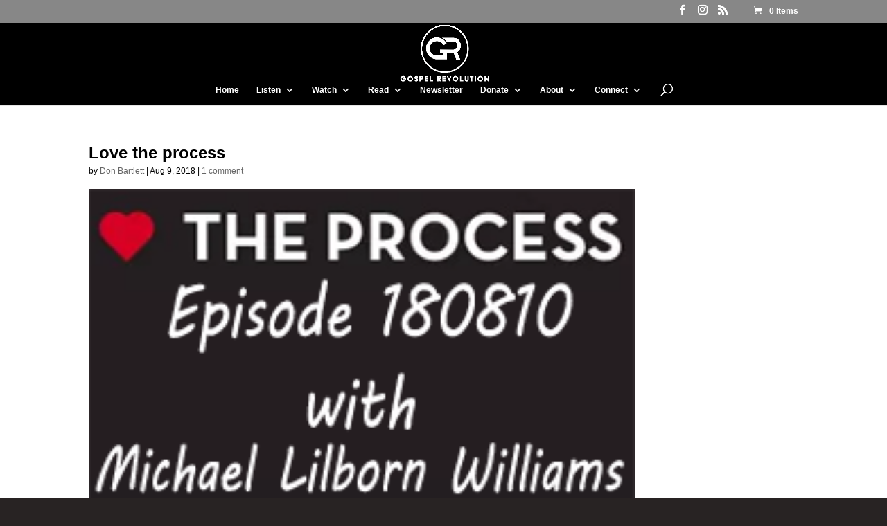

--- FILE ---
content_type: text/css
request_url: https://gospelrevolution.com/wp-content/themes/Divi-child/style.css?ver=4.16.0
body_size: 4573
content:
/*
Theme Name: My Divi Child Theme
Theme URI: http://mydomain.com/
Version: 1.0
Description: A customized version of Divi which adds a number of tiny features I need.
Author: Your Name
Author URI: http://www.yourwebsite.com
Template: Divi
*/

/* Links */
a { text-decoration: underline; color: #2EA3F2; }
a:hover { text-decoration: underline; }

/* Widgets Links */
.et_pb_widget a,
.et_pb_widget_area .et_pb_widget a,
.et_pb_widget a:visited,
.et_pb_widget_area .et_pb_widget a:visited,
.et_pb_widget a:active,
.et_pb_widget_area .et_pb_widget a:active{ text-decoration: underline; color: #2EA3F2!important; }
.et_pb_widget a:hover, .et_pb_widget_area .et_pb_widget a:hover{color:#990007!important;}
.et_pb_bg_layout_light .et_pb_widget a { color: #2EA3F2; }
.et_pb_button, .et_pb_button a, .et_pb_button a:hover, .et_pb_button a:active, .et_pb_button a:visited{text-decoration:none;}

/* Footer Widget Links*/
#footer-widgets .footer-widget li a {
text-decoration: underline;
color: #2EA3F2;
}


/*Hide Built-in Read More Link (in favor of Easy Custom Auto Excerpt functionality)*/
a.more-link {
    display: none!important;
}

.screen-reader-text{display:none;}

/* Checkout */
.woocommerce-page #content table.cart td.actions .button, .woocommerce-page #content table.cart td.actions .input-text, .woocommerce-page #content table.cart td.actions input, .woocommerce-page table.cart td.actions .button, .woocommerce-page table.cart td.actions .input-text, .woocommerce-page table.cart td.actions input
.woocommerce-page table.cart td.actions .input-text+.button {
    float: right;
    width: 100%;
    margin-top: 3px;
}

.woocommerce-cart table.cart td.actions .coupon .input-text {
    width: 100%;
    margin-right: 10px;
    padding: 6px 12px;
}

.woocommerce-page table.cart td.actions input {
    width: 100%;
    box-sizing: border-box;
}

.woocommerce-page table.cart td.actions .coupon {
    float: left;
    width: 100%;
}

.woocommerce .quantity input.qty, .woocommerce-page .quantity input.qty, .woocommerce #content .quantity input.qty, .woocommerce-page #content .quantity input.qty, .woocommerce-cart table.cart td.actions .coupon .input-text {
    color: #000!important;
}


input.button, .woocommerce input.button:hover {
    padding: 0.3em 1em !important;
}

.woocommerce a.button.alt, .woocommerce-page a.button.alt, .woocommerce button.button.alt, .woocommerce-page button.button.alt, .woocommerce input.button.alt, .woocommerce-page input.button.alt, .woocommerce #respond input#submit.alt, .woocommerce-page #respond input#submit.alt, .woocommerce #content input.button.alt, .woocommerce-page #content input.button.alt, .woocommerce a.button, .woocommerce-page a.button, .woocommerce button.button, .woocommerce-page button.button, .woocommerce input.button, .woocommerce-page input.button, .woocommerce #respond input#submit, .woocommerce-page #respond input#submit, .woocommerce #content input.button, .woocommerce-page #content input.button {
    position: relative;
    padding: 0.3em 1em;
    border: 2px solid;
    -webkit-border-radius: 3px;
    -moz-border-radius: 3px;
    border-radius: 3px;
    background: transparent;
    font-size: 20px;
    font-weight: 500;
    line-height: 1.7em !important;
    -webkit-transition: all 0.2s;
    -moz-transition: all 0.2s;
    transition: all 0.2s;
}

.woocommerce a.button.alt, .woocommerce-page a.button.alt, .woocommerce button.button.alt, .woocommerce-page button.button.alt, .woocommerce input.button.alt, .woocommerce-page input.button.alt, .woocommerce #respond input#submit.alt, .woocommerce-page #respond input#submit.alt, .woocommerce #content input.button.alt, .woocommerce-page #content input.button.alt, .woocommerce a.button, .woocommerce-page a.button, .woocommerce button.button, .woocommerce-page button.button, .woocommerce input.button, .woocommerce-page input.button, .woocommerce #respond input#submit, .woocommerce-page #respond input#submit, .woocommerce #content input.button, .woocommerce-page #content input.button {
    position: relative;
    padding: 0.3em 1em;
    border: 2px solid;
    -webkit-border-radius: 3px;
    -moz-border-radius: 3px;
    border-radius: 3px;
    background: transparent;
    font-size: 20px;
    font-weight: 500;
    line-height: 1.7em !important;
    -webkit-transition: all 0.2s;
    -moz-transition: all 0.2s;
    transition: all 0.2s;
}

input.button, .woocommerce input.button:hover {
    padding: 0.3em 1em !important;
}


